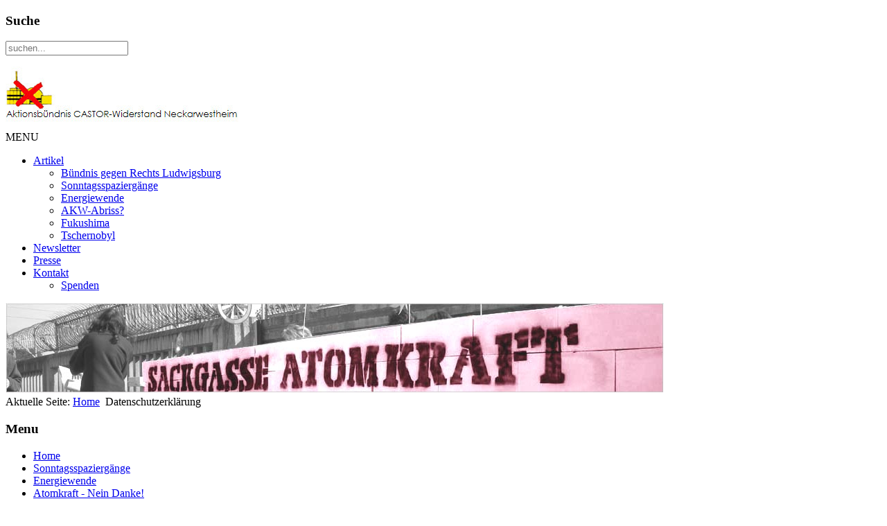

--- FILE ---
content_type: text/html; charset=utf-8
request_url: https://tschernobyl25-neckarwestheim.antiatom.net/datenschutzerkl%C3%A4rung
body_size: 13938
content:
<!DOCTYPE html>
<html lang="de-de" dir="ltr">

<head>
	<meta name="viewport" content="width=device-width, initial-scale=1.0" />
	<base href="https://tschernobyl25-neckarwestheim.antiatom.net/datenschutzerkl%C3%A4rung" />
	<meta http-equiv="content-type" content="text/html; charset=utf-8" />
	<meta name="keywords" content="Anti-Atom, AKW, Neckarwestheim, EnBW, Castor, GKN, Kernkraftwerk, Atomkraft, Atommüll, Zwischenlager, Ludwigsburg, EON, Energie Baden-Württemberg, Atomenergie, KKW, Atomausstieg, Demo, Demonstration" />
	<meta name="description" content="AKW Neckarwestheim abschalten - sofortige Stilllegung aller Atomanlagen! Regenerative und dezentrale Energiewende jetzt!" />
	<meta name="generator" content="Joomla! - Open Source Content Management" />
	<title>Datenschutzerklärung - Aktionsbündnis CASTOR-Widerstand Neckarwestheim</title>
	<link href="/templates/a4joomla-autumn3r/favicon.ico" rel="shortcut icon" type="image/vnd.microsoft.icon" />
	<link href="https://tschernobyl25-neckarwestheim.antiatom.net/component/search/?Itemid=694&amp;format=opensearch" rel="search" title="Suchen Aktionsbündnis CASTOR-Widerstand Neckarwestheim" type="application/opensearchdescription+xml" />
	<link href="https://tschernobyl25-neckarwestheim.antiatom.net/media/plg_jooag_shariff/assets/shariff.complete.css" rel="stylesheet" type="text/css" />
	<link href="https://tschernobyl25-neckarwestheim.antiatom.net/templates/a4joomla-autumn3r/css/template-purple.css" rel="stylesheet" type="text/css" />
	<link href="/modules/mod_jem/tmpl/responsive/mod_jem.css" rel="stylesheet" type="text/css" />
	<style type="text/css">
/* Multithumb 3.7.3 */
 .multithumb {     margin: 5px;     float: left;  }
.multithumb_blog {    margin: 5px;    float: left; }
 .mtGallery {     margin: 5px;     align: center;     float: none;  }
 .mtCapStyle {     font-weight: bold;    color: black;    background-color: #ddd;    margin: 0px 4px;    text-align:center;    white-space: pre-wrap; }
	</style>
	<script src="/media/jui/js/jquery.min.js?51acb511f1303403fb436fa48e5e07f9" type="text/javascript"></script>
	<script src="/media/jui/js/jquery-noconflict.js?51acb511f1303403fb436fa48e5e07f9" type="text/javascript"></script>
	<script src="/media/jui/js/jquery-migrate.min.js?51acb511f1303403fb436fa48e5e07f9" type="text/javascript"></script>
	<script src="https://tschernobyl25-neckarwestheim.antiatom.net/media/plg_jooag_shariff/assets/shariff.complete.js" type="text/javascript"></script>
	<script src="/media/jui/js/bootstrap.min.js?51acb511f1303403fb436fa48e5e07f9" type="text/javascript"></script>
	<script src="/media/system/js/html5fallback.js" type="text/javascript"></script>
	<script type="text/javascript">
jQuery(document).ready(function() {var buttonsContainer = jQuery(".shariff");new Shariff(buttonsContainer);});jQuery(window).on('load',  function() {
				
			});function do_nothing() { return; }
	</script>


	<link rel="stylesheet" href="/templates/a4joomla-autumn3r/css/icomoon2.css" type="text/css" />

<style type="text/css">
 #header {
	border-bottom: 0;
 }
 #logo h2 {
    font-size:48px;
	margin-top:20px;
 }
 #logo h3 {
	margin-top:-5px;
 }
 #slideshow-mod {
  padding-top:0px;
 } 
</style>

<!--[if lt IE 9]>
	<script src="/media/jui/js/html5.js"></script>
<![endif]-->
<!--[if lte IE 7]>
	<script src="/templates/a4joomla-autumn3r/js/lte-ie7.js"></script>
<![endif]-->
</head>
<body>
<div id="topwide">
	<div id="topwrap" class="container">
		<div id="hsocial" class="row">
												<div id="search" class="span3 pull-right clearfix">
									<div class="moduletable">
							<h3>Suche</h3>
						<div class="search">
	<form action="/datenschutzerklärung" method="post" class="form-inline">
		<label for="mod-search-searchword" class="element-invisible"> </label> <input name="searchword" id="mod-search-searchword" maxlength="200"  class="inputbox search-query" type="search" size="20" placeholder="suchen..." />		<input type="hidden" name="task" value="search" />
		<input type="hidden" name="option" value="com_search" />
		<input type="hidden" name="Itemid" value="694" />
	</form>
</div>
		</div>
	  
						</div>
						<div id="soci" class="span3 pull-right">
																																																																																								</div>
		</div>	
	</div>
</div>
<div id="allwrap" class="container">
	<div id="header">      
		<div class="row">
			<div id="logo" class="span5">
									<a href="https://tschernobyl25-neckarwestheim.antiatom.net/"><img src="/images/logo/abc-3.jpg"  border="0" alt="" /></a>
				 
			</div>
			<div id="headerright" class="span7">
								<div id="topmenu" class="navbar">
					<div class="navbar-inner">
						<div class="container">
															<span class="brand hidden-tablet hidden-desktop">MENU</span>
							 
							<a class="btn btn-navbar" data-toggle="collapse" data-target=".nav-collapse">
								<span class="icon-downarrow"></span>
							</a>
							<div class="nav-collapse collapse pull-right clearfix">
								<ul class="nav menu  nav-dropdown">
<li class="item-161 deeper dropdown parent"><a class=" dropdown-toggle" data-toggle="dropdown" href="/artikel" >Artikel<b class="caret"></b></a><ul class="dropdown-menu"><li class="item-860"><a href="https://neckarwestheim.antiatom.net/buendnis-gegen-rechts" >Bündnis gegen Rechts Ludwigsburg</a></li><li class="item-721"><a href="/sonntagsspaziergaenge-zum-akw" >Sonntagsspaziergänge</a></li><li class="item-722"><a href="/energiewende" >Energiewende</a></li><li class="item-723"><a href="/akw-abriss" >AKW-Abriss?</a></li><li class="item-724"><a href="/fukushima" >Fukushima</a></li><li class="item-725"><a href="/tschernobyl" >Tschernobyl</a></li></ul></li><li class="item-28"><a href="/mailingliste" >Newsletter</a></li><li class="item-66"><a href="/presse" >Presse</a></li><li class="item-3 deeper dropdown parent"><a class=" dropdown-toggle" data-toggle="dropdown" href="/about" >Kontakt<b class="caret"></b></a><ul class="dropdown-menu"><li class="item-56"><a href="/about/spende" >Spenden</a></li></ul></li></ul>

							</div>
						</div>
					</div>
				</div> 
					
			</div>
		</div>
	</div>

	<div id="slideshow-mod">
		<div id="slsh" class="row-fluid">
				<div class="moduletable">

		
			<div class="random-image">
<a href="/home">
	<img src="/images/header/aktionsbuendnis-castorwiderstand-neckarwestheim--66.jpg" alt="aktionsbuendnis-castorwiderstand-neckarwestheim--66.jpg" width="950" height="130" /></a>
</div>

		</div>

	  
		</div>
	</div>


	<div id="wrap">

					<div id="pathway">
				
<div class="breadcrumb">
<span class="showHere">Aktuelle Seite: </span><a href="/" class="pathway">Home</a> <img src="/templates/a4joomla-autumn3r/images/system/arrow.png" alt="" /> <span>Datenschutzerklärung</span></div>

			</div>
		 
					<div id="user1" class="row-fluid">
						<div class="moduletable">

		
			<div class="bannergroup">


</div>

		</div>

	  
			</div>
				<div id="cbody" class="row-fluid">
							<div id="sidebar" class="span3">     
							<div class="moduletable_menu hidden-phone">
							<h3>Menu</h3>
						<ul class="nav menu ">
<li class="item-308"><a href="/" >Home</a></li><li class="item-719"><a href="/sonntagsspaziergaenge-zum-akw" >Sonntagsspaziergänge</a></li><li class="item-720"><a href="/energiewende" >Energiewende</a></li><li class="item-122 parent"><a href="/atomkraft-nein-danke" >Atomkraft - Nein Danke!</a></li><li class="item-431"><a href="/akw-abriss" >AKW-Abriss?</a></li><li class="item-183"><a href="/tschernobyl" >Tschernobyl</a></li><li class="item-432"><a href="/fukushima" >Fukushima</a></li><li class="item-35 parent"><a href="/mailingliste" >Mailingliste</a></li><li class="item-328"><a href="/materialien" >Materialien</a></li><li class="item-451"><a href="/literaturtips" >Buch-Empfehlungen</a></li><li class="item-51"><a href="/termine" title="Anti-AKW-Termine" >Termine</a></li><li class="item-27 parent"><a href="/pe" >Presseerklärungen</a></li><li class="item-23 parent"><a href="/links" >Links</a></li><li class="item-859"><a href="/buendnis-gegen-rechts" >Bündnis gegen Rechts!</a></li></ul>
		</div>
			<div class="moduletable hidden-phone">
							<h3>Last Update</h3>
						<ul class="latestnews hidden-phone mod-list">
	<li itemscope itemtype="https://schema.org/Article">
		<a href="/artikel/1663-atomkraft-unendliche-gefahren" itemprop="url">
			<span itemprop="name">
				Atomkraft: unendliche Gefahren			</span>
		</a>
	</li>
	<li itemscope itemtype="https://schema.org/Article">
		<a href="/mailingliste/uebersicht/1661-newsletter-energiepolitische-themen-in-diesen-turbulenten-zeiten" itemprop="url">
			<span itemprop="name">
				Newsletter: Energiepolitische Themen in diesen turbulenten Zeiten			</span>
		</a>
	</li>
	<li itemscope itemtype="https://schema.org/Article">
		<a href="/artikel/1660-aktionsbündnis-newsletter-vom-20-09-25" itemprop="url">
			<span itemprop="name">
				Aktionsbündnis-Newsletter vom 20. September 2025			</span>
		</a>
	</li>
	<li itemscope itemtype="https://schema.org/Article">
		<a href="/artikel/1659-videos-zu-erneuerbaren-energien-und-der-klimakrise" itemprop="url">
			<span itemprop="name">
				Videos zu erneuerbaren Energien und der Klimakrise			</span>
		</a>
	</li>
	<li itemscope itemtype="https://schema.org/Article">
		<a href="/mailingliste/uebersicht/1658-nach-der-wahl-infos-zu-aktuellen-energiepolitischen-schwerpunkten" itemprop="url">
			<span itemprop="name">
				Nach der Wahl: Infos zu aktuellen energiepolitischen Schwerpunkten			</span>
		</a>
	</li>
</ul>
		</div>
			<div class="moduletable hidden-phone">
							<h3>Mitmachen!</h3>
						

<div class="custom hidden-phone"  >
	<p style="text-align: left;"><a href="/about"><img src="/images/logo/abc-neckarwestheim-1.jpg" width="160" border="0" /><br /><span style="font-size: xx-small;">Informationen über das Aktionsbündnis<br />CASTOR-Widerstand Neckarwestheim. <br /></span><span style="font-size: xx-small;">Lust zum mitmachen?</span></a></p></div>
		</div>
			<div class="moduletable hidden-phone">
							<h3>Kontakt</h3>
						<ul class="nav menu ">
<li class="item-167"><a href="/impressum" >Impressum</a></li><li class="item-694 current active"><a href="/datenschutzerklärung" >Datenschutzerklärung</a></li><li class="item-165"><a href="/pgp-key" >Unser PGP-Key</a></li><li class="item-421"><a href="/spenden" >Spenden</a></li><li class="item-792"><a href="/anfragen" >Kontaktformular</a></li><li class="item-794"><a href="/presse-anfragen" >Kontakt für Medien &amp; Presse</a></li></ul>
		</div>
	    
				</div>
						<div id="content60" class="span6">    
				  
				<div id="content">
					<div id="system-message-container">
	</div>

					<div class="item-page" itemscope itemtype="http://schema.org/Article">
	<meta itemprop="inLanguage" content="de-DE" />
		
			
<div class="icons">
	
		
	</div>
			<div class="page-header">
		<h2 itemprop="name">
							Datenschutzerklärung					</h2>
							</div>
	
			<div class="article-info muted">
			<dl class="article-info">
			<dt class="article-info-term">Details</dt>

									
			
																<dd class="create">
						<span class="icon-calendar"></span>
						<time datetime="2018-05-24T14:00:58+00:00" itemprop="dateCreated">
							Erstellt: 24. Mai 2018						</time>
					</dd>
				
										</dl>
		</div>
	
	
		
						<div itemprop="articleBody">
		<p>Diese Datenschutzerklärung klärt Sie über die Art, den Umfang und Zweck der Verarbeitung von personenbezogenen Daten (nachfolgend kurz „Daten“) innerhalb unseres Onlineangebotes und der mit ihm verbundenen Webseiten, Funktionen und Inhalte sowie externen Onlinepräsenzen, wie z.B. unser Social Media Profile auf (nachfolgend gemeinsam bezeichnet als „Onlineangebot“). Im Hinblick auf die verwendeten Begrifflichkeiten, wie z.B. „Verarbeitung“ oder „Verantwortlicher“ verweisen wir auf die Definitionen im Art. 4 der Datenschutzgrundverordnung (DSGVO).</p>
<h3 id="dsg-general-controller">Verantwortlich</h3>
<p><span class="tsmcontroller">Aktionsbündnis CASTOR-Widerstand Neckarwestheim <br /> c/o DemoZ<br /> Wilhelmstr. 45/1, 71638 Ludwigsburg <br /> Email: neckarwestheim ( aä t ) antiatom.net<br /> <br /> Impressum:<br /><a href="/impressum">https://neckarwestheim.antiatom.net/impressum</a><br /> </span></p>
<p><span class="tsmcontroller">Kontakt:<br /><a href="/anfragen">https://neckarwestheim.antiatom.net/anfragen</a></span></p>
<h3> </h3>
<h3 id="dsg-general-datatype">Arten der verarbeiteten Daten:</h3>
<p>- Bestandsdaten (z.B., Namen, Adressen).<br /> - Kontaktdaten (z.B., E-Mail, Telefonnummern).<br /> - Inhaltsdaten (z.B., Texteingaben, Fotografien, Videos).<br /> - Nutzungsdaten (z.B., besuchte Webseiten, Interesse an Inhalten, Zugriffszeiten).<br /> - Meta-/Kommunikationsdaten (z.B., Geräte-Informationen, IP-Adressen).</p>
<h3 id="dsg-general-datasubjects">Kategorien betroffener Personen</h3>
<p>Besucher und Nutzer des Onlineangebotes (Nachfolgend bezeichnen wir die betroffenen Personen zusammenfassend auch als „Nutzer“).</p>
<h3 id="dsg-general-purpose">Zweck der Verarbeitung</h3>
<p>- Zurverfügungstellung des Onlineangebotes, seiner Funktionen und Inhalte.<br /> - Beantwortung von Kontaktanfragen und Kommunikation mit Nutzern.<br /> - Sicherheitsmaßnahmen.<br /> - Reichweitenmessung/Marketing</p>
<h3 id="dsg-general-terms">Verwendete Begrifflichkeiten</h3>
<p>„Personenbezogene Daten“ sind alle Informationen, die sich auf eine identifizierte oder identifizierbare natürliche Person (im Folgenden „betroffene Person“) beziehen; als identifizierbar wird eine natürliche Person angesehen, die direkt oder indirekt, insbesondere mittels Zuordnung zu einer Kennung wie einem Namen, zu einer Kennnummer, zu Standortdaten, zu einer Online-Kennung (z.B. Cookie) oder zu einem oder mehreren besonderen Merkmalen identifiziert werden kann, die Ausdruck der physischen, physiologischen, genetischen, psychischen, wirtschaftlichen, kulturellen oder sozialen Identität dieser natürlichen Person sind.<br /> <br /> „Verarbeitung“ ist jeder mit oder ohne Hilfe automatisierter Verfahren ausgeführte Vorgang oder jede solche Vorgangsreihe im Zusammenhang mit personenbezogenen Daten. Der Begriff reicht weit und umfasst praktisch jeden Umgang mit Daten.<br /> <br /> „Pseudonymisierung“ die Verarbeitung personenbezogener Daten in einer Weise, dass die personenbezogenen Daten ohne Hinzuziehung zusätzlicher Informationen nicht mehr einer spezifischen betroffenen Person zugeordnet werden können, sofern diese zusätzlichen Informationen gesondert aufbewahrt werden und technischen und organisatorischen Maßnahmen unterliegen, die gewährleisten, dass die personenbezogenen Daten nicht einer identifizierten oder identifizierbaren natürlichen Person zugewiesen werden.<br /> <br /> „Profiling“ jede Art der automatisierten Verarbeitung personenbezogener Daten, die darin besteht, dass diese personenbezogenen Daten verwendet werden, um bestimmte persönliche Aspekte, die sich auf eine natürliche Person beziehen, zu bewerten, insbesondere um Aspekte bezüglich Arbeitsleistung, wirtschaftliche Lage, Gesundheit, persönliche Vorlieben, Interessen, Zuverlässigkeit, Verhalten, Aufenthaltsort oder Ortswechsel dieser natürlichen Person zu analysieren oder vorherzusagen.<br /> <br /> Als „Verantwortlicher“ wird die natürliche oder juristische Person, Behörde, Einrichtung oder andere Stelle, die allein oder gemeinsam mit anderen über die Zwecke und Mittel der Verarbeitung von personenbezogenen Daten entscheidet, bezeichnet.<br /> <br /> „Auftragsverarbeiter“ eine natürliche oder juristische Person, Behörde, Einrichtung oder andere Stelle, die personenbezogene Daten im Auftrag des Verantwortlichen verarbeitet.</p>
<h3 id="dsg-general-legalbasis">Maßgebliche Rechtsgrundlagen</h3>
<p>Nach Maßgabe des Art. 13 DSGVO teilen wir Ihnen die Rechtsgrundlagen unserer Datenverarbeitungen mit. Sofern die Rechtsgrundlage in der Datenschutzerklärung nicht genannt wird, gilt Folgendes: Die Rechtsgrundlage für die Einholung von Einwilligungen ist Art. 6 Abs. 1 lit. a und Art. 7 DSGVO, die Rechtsgrundlage für die Verarbeitung zur Erfüllung unserer Leistungen und Durchführung vertraglicher Maßnahmen sowie Beantwortung von Anfragen ist Art. 6 Abs. 1 lit. b DSGVO, die Rechtsgrundlage für die Verarbeitung zur Erfüllung unserer rechtlichen Verpflichtungen ist Art. 6 Abs. 1 lit. c DSGVO, und die Rechtsgrundlage für die Verarbeitung zur Wahrung unserer berechtigten Interessen ist Art. 6 Abs. 1 lit. f DSGVO. Für den Fall, dass lebenswichtige Interessen der betroffenen Person oder einer anderen natürlichen Person eine Verarbeitung personenbezogener Daten erforderlich machen, dient Art. 6 Abs. 1 lit. d DSGVO als Rechtsgrundlage.</p>
<h3 id="dsg-general-securitymeasures">Sicherheitsmaßnahmen</h3>
<p>Wir treffen nach Maßgabe des Art. 32 DSGVO unter Berücksichtigung des Stands der Technik, der Implementierungskosten und der Art, des Umfangs, der Umstände und der Zwecke der Verarbeitung sowie der unterschiedlichen Eintrittswahrscheinlichkeit und Schwere des Risikos für die Rechte und Freiheiten natürlicher Personen, geeignete technische und organisatorische Maßnahmen, um ein dem Risiko angemessenes Schutzniveau zu gewährleisten.<br /> <br /> Zu den Maßnahmen gehören insbesondere die Sicherung der Vertraulichkeit, Integrität und Verfügbarkeit von Daten durch Kontrolle des physischen Zugangs zu den Daten, als auch des sie betreffenden Zugriffs, der Eingabe, Weitergabe, der Sicherung der Verfügbarkeit und ihrer Trennung. Des Weiteren haben wir Verfahren eingerichtet, die eine Wahrnehmung von Betroffenenrechten, Löschung von Daten und Reaktion auf Gefährdung der Daten gewährleisten. Ferner berücksichtigen wir den Schutz personenbezogener Daten bereits bei der Entwicklung, bzw. Auswahl von Hardware, Software sowie Verfahren, entsprechend dem Prinzip des Datenschutzes durch Technikgestaltung und durch datenschutzfreundliche Voreinstellungen (Art. 25 DSGVO).</p>
<h3 id="dsg-general-coprocessing">Zusammenarbeit mit Auftragsverarbeitern und Dritten</h3>
<p>Sofern wir im Rahmen unserer Verarbeitung Daten gegenüber anderen Personen und Unternehmen (Auftragsverarbeitern oder Dritten) offenbaren, sie an diese übermitteln oder ihnen sonst Zugriff auf die Daten gewähren, erfolgt dies nur auf Grundlage einer gesetzlichen Erlaubnis (z.B. wenn eine Übermittlung der Daten an Dritte, wie an Zahlungsdienstleister, gem. Art. 6 Abs. 1 lit. b DSGVO zur Vertragserfüllung erforderlich ist), Sie eingewilligt haben, eine rechtliche Verpflichtung dies vorsieht oder auf Grundlage unserer berechtigten Interessen (z.B. beim Einsatz von Beauftragten, Webhostern, etc.). <br /> <br /> Sofern wir Dritte mit der Verarbeitung von Daten auf Grundlage eines sog. „Auftragsverarbeitungsvertrages“ beauftragen, geschieht dies auf Grundlage des Art. 28 DSGVO.</p>
<h3 id="dsg-general-thirdparty">Übermittlungen in Drittländer</h3>
<p>Sofern wir Daten in einem Drittland (d.h. außerhalb der Europäischen Union (EU) oder des Europäischen Wirtschaftsraums (EWR)) verarbeiten oder dies im Rahmen der Inanspruchnahme von Diensten Dritter oder Offenlegung, bzw. Übermittlung von Daten an Dritte geschieht, erfolgt dies nur, wenn es zur Erfüllung unserer (vor)vertraglichen Pflichten, auf Grundlage Ihrer Einwilligung, aufgrund einer rechtlichen Verpflichtung oder auf Grundlage unserer berechtigten Interessen geschieht. Vorbehaltlich gesetzlicher oder vertraglicher Erlaubnisse, verarbeiten oder lassen wir die Daten in einem Drittland nur beim Vorliegen der besonderen Voraussetzungen der Art. 44 ff. DSGVO verarbeiten. D.h. die Verarbeitung erfolgt z.B. auf Grundlage besonderer Garantien, wie der offiziell anerkannten Feststellung eines der EU entsprechenden Datenschutzniveaus (z.B. für die USA durch das „Privacy Shield“) oder Beachtung offiziell anerkannter spezieller vertraglicher Verpflichtungen (so genannte „Standardvertragsklauseln“).</p>
<h3 id="dsg-general-rightssubject">Rechte der betroffenen Personen</h3>
<p>Sie haben das Recht, eine Bestätigung darüber zu verlangen, ob betreffende Daten verarbeitet werden und auf Auskunft über diese Daten sowie auf weitere Informationen und Kopie der Daten entsprechend Art. 15 DSGVO.<br /> <br /> Sie haben entsprechend. Art. 16 DSGVO das Recht, die Vervollständigung der Sie betreffenden Daten oder die Berichtigung der Sie betreffenden unrichtigen Daten zu verlangen.<br /> <br /> Sie haben nach Maßgabe des Art. 17 DSGVO das Recht zu verlangen, dass betreffende Daten unverzüglich gelöscht werden, bzw. alternativ nach Maßgabe des Art. 18 DSGVO eine Einschränkung der Verarbeitung der Daten zu verlangen.<br /> <br /> Sie haben das Recht zu verlangen, dass die Sie betreffenden Daten, die Sie uns bereitgestellt haben nach Maßgabe des Art. 20 DSGVO zu erhalten und deren Übermittlung an andere Verantwortliche zu fordern. <br /> <br /> Sie haben ferner gem. Art. 77 DSGVO das Recht, eine Beschwerde bei der zuständigen Aufsichtsbehörde einzureichen.</p>
<h3 id="dsg-general-revokeconsent">Widerrufsrecht</h3>
<p>Sie haben das Recht, erteilte Einwilligungen gem. Art. 7 Abs. 3 DSGVO mit Wirkung für die Zukunft zu widerrufen</p>
<h3 id="dsg-general-object">Widerspruchsrecht</h3>
<p>Sie können der künftigen Verarbeitung der Sie betreffenden Daten nach Maßgabe des Art. 21 DSGVO jederzeit widersprechen. Der Widerspruch kann insbesondere gegen die Verarbeitung für Zwecke der Direktwerbung erfolgen.</p>
<h3 id="dsg-general-cookies">Cookies und Widerspruchsrecht bei Direktwerbung</h3>
<p>Als „Cookies“ werden kleine Dateien bezeichnet, die auf Rechnern der Nutzer gespeichert werden. Innerhalb der Cookies können unterschiedliche Angaben gespeichert werden. Ein Cookie dient primär dazu, die Angaben zu einem Nutzer (bzw. dem Gerät auf dem das Cookie gespeichert ist) während oder auch nach seinem Besuch innerhalb eines Onlineangebotes zu speichern. Als temporäre Cookies, bzw. „Session-Cookies“ oder „transiente Cookies“, werden Cookies bezeichnet, die gelöscht werden, nachdem ein Nutzer ein Onlineangebot verlässt und seinen Browser schließt. In einem solchen Cookie kann z.B. der Inhalt eines Warenkorbs in einem Onlineshop oder ein Login-Status gespeichert werden. Als „permanent“ oder „persistent“ werden Cookies bezeichnet, die auch nach dem Schließen des Browsers gespeichert bleiben. So kann z.B. der Login-Status gespeichert werden, wenn die Nutzer diese nach mehreren Tagen aufsuchen. Ebenso können in einem solchen Cookie die Interessen der Nutzer gespeichert werden, die für Reichweitenmessung oder Marketingzwecke verwendet werden. Als „Third-Party-Cookie“ werden Cookies bezeichnet, die von anderen Anbietern als dem Verantwortlichen, der das Onlineangebot betreibt, angeboten werden (andernfalls, wenn es nur dessen Cookies sind spricht man von „First-Party Cookies“).<br /> <br /> Wir können temporäre und permanente Cookies einsetzen und klären hierüber im Rahmen unserer Datenschutzerklärung auf.<br /> <br /> Falls die Nutzer nicht möchten, dass Cookies auf ihrem Rechner gespeichert werden, werden sie gebeten die entsprechende Option in den Systemeinstellungen ihres Browsers zu deaktivieren. Gespeicherte Cookies können in den Systemeinstellungen des Browsers gelöscht werden. Der Ausschluss von Cookies kann zu Funktionseinschränkungen dieses Onlineangebotes führen.<br /> <br /> Ein genereller Widerspruch gegen den Einsatz der zu Zwecken des Onlinemarketing eingesetzten Cookies kann bei einer Vielzahl der Dienste, vor allem im Fall des Trackings, über die US-amerikanische Seite <a href="http://www.aboutads.info/choices/">http://www.aboutads.info/choices/</a> oder die EU-Seite <a href="http://www.youronlinechoices.com/">http://www.youronlinechoices.com/</a> erklärt werden. Des Weiteren kann die Speicherung von Cookies mittels deren Abschaltung in den Einstellungen des Browsers erreicht werden. Bitte beachten Sie, dass dann gegebenenfalls nicht alle Funktionen dieses Onlineangebotes genutzt werden können.</p>
<h3 id="dsg-general-erasure">Löschung von Daten</h3>
<p>Die von uns verarbeiteten Daten werden nach Maßgabe der Art. 17 und 18 DSGVO gelöscht oder in ihrer Verarbeitung eingeschränkt. Sofern nicht im Rahmen dieser Datenschutzerklärung ausdrücklich angegeben, werden die bei uns gespeicherten Daten gelöscht, sobald sie für ihre Zweckbestimmung nicht mehr erforderlich sind und der Löschung keine gesetzlichen Aufbewahrungspflichten entgegenstehen. Sofern die Daten nicht gelöscht werden, weil sie für andere und gesetzlich zulässige Zwecke erforderlich sind, wird deren Verarbeitung eingeschränkt. D.h. die Daten werden gesperrt und nicht für andere Zwecke verarbeitet. Das gilt z.B. für Daten, die aus handels- oder steuerrechtlichen Gründen aufbewahrt werden müssen.<br /> <br /> Nach gesetzlichen Vorgaben in Deutschland, erfolgt die Aufbewahrung insbesondere für 10 Jahre gemäß §§ 147 Abs. 1 AO, 257 Abs. 1 Nr. 1 und 4, Abs. 4 HGB (Bücher, Aufzeichnungen, Lageberichte, Buchungsbelege, Handelsbücher, für Besteuerung relevanter Unterlagen, etc.) und 6 Jahre gemäß § 257 Abs. 1 Nr. 2 und 3, Abs. 4 HGB (Handelsbriefe). <br /> <br /> Nach gesetzlichen Vorgaben in Österreich erfolgt die Aufbewahrung insbesondere für 7 J gemäß § 132 Abs. 1 BAO (Buchhaltungsunterlagen, Belege/Rechnungen, Konten, Belege, Geschäftspapiere, Aufstellung der Einnahmen und Ausgaben, etc.), für 22 Jahre im Zusammenhang mit Grundstücken und für 10 Jahre bei Unterlagen im Zusammenhang mit elektronisch erbrachten Leistungen, Telekommunikations-, Rundfunk- und Fernsehleistungen, die an Nichtunternehmer in EU-Mitgliedstaaten erbracht werden und für die der Mini-One-Stop-Shop (MOSS) in Anspruch genommen wird.</p>
<p> </p>
<h3 id="dsg-contact">Kontaktaufnahme</h3>
<p> </p>
<p><span class="ts-muster-content">Bei der Kontaktaufnahme mit uns (z.B. per Kontaktformular, E-Mail, Telefon oder via sozialer Medien) werden die Angaben des Nutzers zur Bearbeitung der Kontaktanfrage und deren Abwicklung gem. Art. 6 Abs. 1 lit. b) DSGVO verarbeitet. Die Angaben der Nutzer können in einem Customer-Relationship-Management System ("CRM System") oder vergleichbarer Anfragenorganisation gespeichert werden.<br /> <br /> Wir löschen die Anfragen, sofern diese nicht mehr erforderlich sind. Wir überprüfen die Erforderlichkeit alle zwei Jahre; Ferner gelten die gesetzlichen Archivierungspflichten.</span></p>
<p> </p>
<h3 id="dsg-newsletter-de">Newsletter</h3>
<p> </p>
<p><span class="ts-muster-content">Mit den nachfolgenden Hinweisen informieren wir Sie über die Inhalte unseres Newsletters sowie das Anmelde-, Versand- und das statistische Auswertungsverfahren sowie Ihre Widerspruchsrechte auf. Indem Sie unseren Newsletter abonnieren, erklären Sie sich mit dem Empfang und den beschriebenen Verfahren einverstanden.<br /> <br /> Inhalt des Newsletters: Wir versenden Newsletter, E-Mails und weitere elektronische Benachrichtigungen mit werblichen Informationen (nachfolgend „Newsletter“) nur mit der Einwilligung der Empfänger oder einer gesetzlichen Erlaubnis. Sofern im Rahmen einer Anmeldung zum Newsletter dessen Inhalte konkret umschrieben werden, sind sie für die Einwilligung der Nutzer maßgeblich. Im Übrigen enthalten unsere Newsletter Informationen zu unseren Leistungen und uns.<br /> <br /> Double-Opt-In und Protokollierung: Die Anmeldung zu unserem Newsletter erfolgt in einem sog. Double-Opt-In-Verfahren. D.h. Sie erhalten nach der Anmeldung eine E-Mail, in der Sie um die Bestätigung Ihrer Anmeldung gebeten werden. Diese Bestätigung ist notwendig, damit sich niemand mit fremden E-Mailadressen anmelden kann. Die Anmeldungen zum Newsletter werden protokolliert, um den Anmeldeprozess entsprechend den rechtlichen Anforderungen nachweisen zu können. Hierzu gehört die Speicherung des Anmelde- und des Bestätigungszeitpunkts, als auch der IP-Adresse. Ebenso werden die Änderungen Ihrer bei dem Versanddienstleister gespeicherten Daten protokolliert.<br /> <br /> Anmeldedaten: Um sich für den Newsletter anzumelden, reicht es aus, wenn Sie Ihre E-Mailadresse angeben. Optional bitten wir Sie einen Namen, zwecks persönlicher Ansprache im Newsletters anzugeben.<br /> <br /> Der Versand des Newsletters und die mit ihm verbundene Erfolgsmessung erfolgen auf Grundlage einer Einwilligung der Empfänger gem. Art. 6 Abs. 1 lit. a, Art. 7 DSGVO i.V.m § 7 Abs. 2 Nr. 3 UWG oder falls eine Einwilligung nicht erforderlich ist, auf Grundlage unserer berechtigten Interessen am Direktmarketing gem. Art. 6 Abs. 1 lt. f. DSGVO i.V.m. § 7 Abs. 3 UWG. <br /> <br /> Die Protokollierung des Anmeldeverfahrens erfolgt auf Grundlage unserer berechtigten Interessen gem. Art. 6 Abs. 1 lit. f DSGVO. Unser Interesse richtet sich auf den Einsatz eines nutzerfreundlichen sowie sicheren Newslettersystems, das sowohl unseren geschäftlichen Interessen dient, als auch den Erwartungen der Nutzer entspricht und uns ferner den Nachweis von Einwilligungen erlaubt.<br /> <br /> Kündigung/Widerruf - Sie können den Empfang unseres Newsletters jederzeit kündigen, d.h. Ihre Einwilligungen widerrufen. Einen Link zur Kündigung des Newsletters finden Sie am Ende eines jeden Newsletters. Wir können die ausgetragenen E-Mailadressen bis zu drei Jahren auf Grundlage unserer berechtigten Interessen speichern bevor wir sie löschen, um eine ehemals gegebene Einwilligung nachweisen zu können. Die Verarbeitung dieser Daten wird auf den Zweck einer möglichen Abwehr von Ansprüchen beschränkt. Ein individueller Löschungsantrag ist jederzeit möglich, sofern zugleich das ehemalige Bestehen einer Einwilligung bestätigt wird.</span></p>
<p> </p>
<h3 id="dsg-hostingprovider">Hosting und E-Mail-Versand</h3>
<p> </p>
<p><span class="ts-muster-content">Die von uns in Anspruch genommenen Hosting-Leistungen dienen der Zurverfügungstellung der folgenden Leistungen: Infrastruktur- und Plattformdienstleistungen, Rechenkapazität, Speicherplatz und Datenbankdienste, E-Mail-Versand, Sicherheitsleistungen sowie technische Wartungsleistungen, die wir zum Zwecke des Betriebs dieses Onlineangebotes einsetzen. <br /> <br /> Hierbei verarbeiten wir, bzw. unser Hostinganbieter Bestandsdaten, Kontaktdaten, Inhaltsdaten, Vertragsdaten, Nutzungsdaten, Meta- und Kommunikationsdaten von Kunden, Interessenten und Besuchern dieses Onlineangebotes auf Grundlage unserer berechtigten Interessen an einer effizienten und sicheren Zurverfügungstellung dieses Onlineangebotes gem. Art. 6 Abs. 1 lit. f DSGVO i.V.m. Art. 28 DSGVO (Abschluss Auftragsverarbeitungsvertrag).</span></p>
<p> </p>
<h3 id="dsg-logfiles">Erhebung von Zugriffsdaten und Logfiles</h3>
<p> </p>
<p><span class="ts-muster-content">Wir, bzw. unser Hostinganbieter, erhebt auf Grundlage unserer berechtigten Interessen im Sinne des Art. 6 Abs. 1 lit. f. DSGVO Daten über jeden Zugriff auf den Server, auf dem sich dieser Dienst befindet (sogenannte Serverlogfiles). Zu den Zugriffsdaten gehören Name der abgerufenen Webseite, Datei, Datum und Uhrzeit des Abrufs, übertragene Datenmenge, Meldung über erfolgreichen Abruf, Browsertyp nebst Version, das Betriebssystem des Nutzers, Referrer URL (die zuvor besuchte Seite), IP-Adresse und der anfragende Provider.<br /> <br /> Logfile-Informationen werden aus Sicherheitsgründen (z.B. zur Aufklärung von Missbrauchs- oder Betrugshandlungen) für die Dauer von maximal 7 Tagen gespeichert und danach gelöscht. Daten, deren weitere Aufbewahrung zu Beweiszwecken erforderlich ist, sind bis zur endgültigen Klärung des jeweiligen Vorfalls von der Löschung ausgenommen.</span></p>
<p> </p>
<h3 id="dsg-socialmedia">Onlinepräsenzen in sozialen Medien</h3>
<p> </p>
<p><span class="ts-muster-content">Wir unterhalten Onlinepräsenzen innerhalb sozialer Netzwerke und Plattformen, um mit den dort aktiven Kunden, Interessenten und Nutzern kommunizieren und sie dort über unsere Leistungen informieren zu können. Beim Aufruf der jeweiligen Netzwerke und Plattformen gelten die Geschäftsbedingungen und die Datenverarbeitungsrichtlinien deren jeweiligen Betreiber. <br /> <br /> Soweit nicht anders im Rahmen unserer Datenschutzerklärung angegeben, verarbeiten wir die Daten der Nutzer sofern diese mit uns innerhalb der sozialen Netzwerke und Plattformen kommunizieren, z.B. Beiträge auf unseren Onlinepräsenzen verfassen oder uns Nachrichten zusenden.</span></p>
<p> </p>
<h3 id="dsg-thirdparty-einleitung">Einbindung von Diensten und Inhalten Dritter</h3>
<p> </p>
<p><span class="ts-muster-content">Wir setzen innerhalb unseres Onlineangebotes auf Grundlage unserer berechtigten Interessen (d.h. Interesse an der Analyse, Optimierung und wirtschaftlichem Betrieb unseres Onlineangebotes im Sinne des Art. 6 Abs. 1 lit. f. DSGVO) Inhalts- oder Serviceangebote von Drittanbietern ein, um deren Inhalte und Services, wie z.B. Videos oder Schriftarten einzubinden (nachfolgend einheitlich bezeichnet als “Inhalte”). <br /> <br /> Dies setzt immer voraus, dass die Drittanbieter dieser Inhalte, die IP-Adresse der Nutzer wahrnehmen, da sie ohne die IP-Adresse die Inhalte nicht an deren Browser senden könnten. Die IP-Adresse ist damit für die Darstellung dieser Inhalte erforderlich. Wir bemühen uns nur solche Inhalte zu verwenden, deren jeweilige Anbieter die IP-Adresse lediglich zur Auslieferung der Inhalte verwenden. Drittanbieter können ferner so genannte Pixel-Tags (unsichtbare Grafiken, auch als "Web Beacons" bezeichnet) für statistische oder Marketingzwecke verwenden. Durch die "Pixel-Tags" können Informationen, wie der Besucherverkehr auf den Seiten dieser Website ausgewertet werden. Die pseudonymen Informationen können ferner in Cookies auf dem Gerät der Nutzer gespeichert werden und unter anderem technische Informationen zum Browser und Betriebssystem, verweisende Webseiten, Besuchszeit sowie weitere Angaben zur Nutzung unseres Onlineangebotes enthalten, als auch mit solchen Informationen aus anderen Quellen verbunden werden.</span></p>
<p> </p>
<h3 id="dsg-thirdparty-vimeo">Vimeo</h3>
<p> </p>
<p><span class="ts-muster-content">Wir können die Videos der Plattform “Vimeo” des Anbieters Vimeo Inc., Attention: Legal Department, 555 West 18th Street New York, New York 10011, USA, einbinden. Datenschutzerklärung: <a href="https://vimeo.com/privacy" target="_blank" rel="noopener noreferrer">https://vimeo.com/privacy</a>. WIr weisen darauf hin, dass Vimeo Google Analytics einsetzen kann und verweisen hierzu auf die Datenschutzerklärung (<a href="https://www.google.com/policies/privacy" target="_blank" rel="noopener noreferrer">https://www.google.com/policies/privacy</a>) sowie Opt-Out-Möglichkeiten für Google-Analytics (<a href="http://tools.google.com/dlpage/gaoptout?hl=de" target="_blank" rel="noopener noreferrer">http://tools.google.com/dlpage/gaoptout?hl=de</a>) oder die Einstellungen von Google für die Datennutzung zu Marketingzwecken (<a href="https://adssettings.google.com/" target="_blank" rel="noopener noreferrer">https://adssettings.google.com/.</a>).</span></p>
<p> </p>
<h3 id="dsg-thirdparty-youtube">Youtube</h3>
<p> </p>
<p><span class="ts-muster-content">Wir binden die Videos der Plattform “YouTube” des Anbieters Google LLC, 1600 Amphitheatre Parkway, Mountain View, CA 94043, USA, ein. Datenschutzerklärung: <a href="https://www.google.com/policies/privacy/" target="_blank" rel="noopener noreferrer">https://www.google.com/policies/privacy/</a>, Opt-Out: <a href="https://adssettings.google.com/authenticated" target="_blank" rel="noopener noreferrer">https://adssettings.google.com/authenticated</a>.</span></p>
<p> </p>
<h3 id="dsg-thirdparty-googlemaps">Google Maps</h3>
<p> </p>
<p><span class="ts-muster-content">Wir binden die Landkarten des Dienstes “Google Maps” des Anbieters Google LLC, 1600 Amphitheatre Parkway, Mountain View, CA 94043, USA, ein. Zu den verarbeiteten Daten können insbesondere IP-Adressen und Standortdaten der Nutzer gehören, die jedoch nicht ohne deren Einwilligung (im Regelfall im Rahmen der Einstellungen ihrer Mobilgeräte vollzogen), erhoben werden. Die Daten können in den USA verarbeitet werden. Datenschutzerklärung: <a href="https://www.google.com/policies/privacy/" target="_blank" rel="noopener noreferrer">https://www.google.com/policies/privacy/</a>, Opt-Out: <a href="https://adssettings.google.com/authenticated" target="_blank" rel="noopener noreferrer">https://adssettings.google.com/authenticated</a>.</span></p>
<p> </p>
<h3 id="dsg-thirdparty-openstreetmap">OpenStreetMap</h3>
<p> </p>
<p><span class="ts-muster-content">Wir binden die Landkarten des Dienstes "OpenStreetMap" ein (<a href="https://www.openstreetmap.de" target="_blank" rel="noopener noreferrer">https://www.openstreetmap.de</a>), die auf Grundlage der Open Data Commons Open Database Lizenz (ODbL) durch die OpenStreetMap Foundation (OSMF) angeboten werden. Datenschutzerklärung: <a href="https://wiki.openstreetmap.org/wiki/Privacy_Policy" target="_blank" rel="noopener noreferrer">https://wiki.openstreetmap.org/wiki/Privacy_Policy</a>. <br /> <br /> Nach unserer Kenntnis werden die Daten der Nutzer durch OpenStreetMap ausschließlich zu Zwecken der Darstellung der Kartenfunktionen und Zwischenspeicherung der gewählten Einstellungen verwendet. Zu diesen Daten können insbesondere IP-Adressen und Standortdaten der Nutzer gehören, die jedoch nicht ohne deren Einwilligung (im Regelfall im Rahmen der Einstellungen ihrer Mobilgeräte vollzogen), erhoben werden. <br /> <br /> Die Daten können in den USA verarbeitet werden. Weitere Informationen können Sie der Datenschutzerklärung von OpenStreetMap entnehmen: <a href="https://wiki.openstreetmap.org/wiki/Privacy_Policy" target="_blank" rel="noopener noreferrer">https://wiki.openstreetmap.org/wiki/Privacy_Policy</a>.</span></p>
<p> </p>
<h3 id="dsg-thirdparty-twitter">Twitter</h3>
<p> </p>
<p><span class="ts-muster-content">Innerhalb unseres Onlineangebotes können Funktionen und Inhalte des Dienstes Twitter, angeboten durch die Twitter Inc., 1355 Market Street, Suite 900, San Francisco, CA 94103, USA, eingebunden werden. Hierzu können z.B. Inhalte wie Bilder, Videos oder Texte und Schaltflächen gehören, mit denen Nutzer Inhalte dieses Onlineangebotes innerhalb von Twitter teilen können.<br /> Sofern die Nutzer Mitglieder der Plattform Twitter sind, kann Twitter den Aufruf der o.g. Inhalte und Funktionen den dortigen Profilen der Nutzer zuordnen. Twitter ist unter dem Privacy-Shield-Abkommen zertifiziert und bietet hierdurch eine Garantie, das europäische Datenschutzrecht einzuhalten (<a href="https://www.privacyshield.gov/participant?id=a2zt0000000TORzAAO&amp;status=Active" target="_blank" rel="noopener noreferrer">https://www.privacyshield.gov/participant?id=a2zt0000000TORzAAO&amp;status=Active</a>). Datenschutzerklärung: <a href="https://twitter.com/de/privacy" target="_blank" rel="noopener noreferrer">https://twitter.com/de/privacy</a>, Opt-Out: <a href="https://twitter.com/personalization" target="_blank" rel="noopener noreferrer">https://twitter.com/personalization</a>.</span></p>
<p> </p>
<h3 id="dsg-sharing-shariff">Shariff-Sharingfunktionen</h3>
<p> </p>
<p><span class="ts-muster-content">Wir verwenden die datenschutzsicheren „Shariff“-Schaltflächen. „Shariff“ wurde entwickelt, um mehr Privatsphäre im Netz zu ermöglichen und die üblichen "Share"-Buttons der sozialen Netzwerke zu ersetzen. Dabei stellt nicht der Browser der Nutzer, sondern der Server auf dem sich dieses Onlineangebot befindet, eine Verbindung mit dem Server der jeweiligen Social-Media-Plattformen her und fragt z.B. die Anzahl von Likes, etc. ab. Der Nutzer bleibt hierbei anonym. Mehr Informationen zum Shariff-Projekt finden Sie bei den Entwicklern von dem Magazin c't: <a href="https://www.heise.de/ct/artikel/Shariff-Social-Media-Buttons-mit-Datenschutz-2467514.html" target="_blank" rel="noopener noreferrer">www.ct.de</a>.</span></p>
<p><a class="dsg1-5" href="https://datenschutz-generator.de" target="_blank" rel="nofollow noopener noreferrer">Erstellt mit Datenschutz-Generator.de von RA Dr. Thomas Schwenke</a></p> 	</div>

	
								<div class="shariff" data-lang="" data-orientation="horizontal" data-theme="grey" data-button-style="standard"data-info-display="blank"data-twitter-via="abc_nwh"data-info-display="blank"data-info-display="blank" data-services="[&quot;facebook&quot;,&quot;twitter&quot;,&quot;print&quot;]"></div></div>
 
				</div> 
				    
			</div>
										<div id="sidebar-2" class="span3">     
							<div class="moduletable">
							<h3>Demnächst</h3>
						
<div class="jemmodulebasic" id="jemmodulebasic">
  <ul>
          <li>
        <span class="event-title">
                      <a href="/component/jem/event/1113-15-jahre-fukushima-–-40-jahre-tschernobyl-stuttgart" title="15 Jahre Fukushima – 40 Jahre Tschernobyl  | Stuttgart">
              15 Jahre Fukushima – 40 Jahre Tschernobyl  | Stuttgart            </a>
              
        </span>
        <br />
        <span class="jem_date-1">Sa., 07.03.2026</span>, <span class="jem_time-1">11:00 Uhr</span> - <span class="jem_time-1">17:00 Uhr</span>      </li>
      </ul>
</div>
		</div>
			<div class="moduletable">
							<h3>Newsletter</h3>
						<style type="text/css"><!--div.modns tr, div.modns td { border: none; padding: 3px; }--></style><div class="modns"><form action="https://tschernobyl25-neckarwestheim.antiatom.net/datenschutzerkl%C3%A4rung" method="post">
<div class="modnsintro"></div>
<table><tr><td>Name:</td><td><input class="modns inputbox " type="text" name="m_name" size="17"/></td></tr>
<tr><td>Email:</td><td><input class="modns inputbox " type="text" name="m_email" size="17"/></td></tr>
<tr><td colspan="2"><input class="modns button " type="submit" value="Mailingliste bestellen" style="width: 100%"/></td></tr></table></form></div>
		</div>
			<div class="moduletable">
							<h3>Castor stoppen 26!</h3>
						

<div class="custom"  >
	<p style="text-align: center;"><a href="https://www.castor-stoppen.de"><img src="/images/stories/akt25/castor-stoppen-26.jpg" width="180" /></a><a href="/sonntagsspaziergaenge-zum-akw/1611-sonntags-protestspazierg%C3%A4nge-zu-den-neckarwestheimer-atomanlagen-2023-24" target="_blank" rel="noopener noreferrer"><span style="font-size: 8pt;"><br /></span></a><span style="font-size: 8pt;"><a href="https://www.castor-stoppen.de" target="_blank" rel="noopener noreferrer">castor-stoppen.de</a></span><a href="/sonntagsspaziergaenge-zum-akw/1611-sonntags-protestspazierg%C3%A4nge-zu-den-neckarwestheimer-atomanlagen-2023-24" target="_blank" rel="noopener noreferrer"><span style="font-size: 8pt;"><br /></span></a></p></div>
		</div>
			<div class="moduletable">
							<h3>8. Mai 1945</h3>
						

<div class="custom"  >
	<p style="text-align: center;"><a href="/component/jem/event/1110-8-mai-1945-tag-der-befreiung-ludwigsburg" target="_blank" rel="noopener noreferrer"><img src="/images/stories/akt25/8mai25-1.png" width="180" /><span style="font-size: 8pt;"><br /></span></a><span style="font-size: 8pt;">8. Mai 1945<br /><strong>Tag der Befreiung</strong></span></p></div>
		</div>
			<div class="moduletable">
							<h3>Atommüll-Alarm 2024</h3>
						

<div class="custom"  >
	<p style="text-align: center;"><a href="https://www.antiatom.net" target="_blank" rel="noopener noreferrer"><img src="/images/eventlist/events/241109-A2_v2_300-web.jpg" width="180" /><span style="font-size: 8pt;"><br /></span><span style="font-size: 8pt;">Kundgebungen gegen den Castor-Transport nach Philippsburg</span></a></p></div>
		</div>
			<div class="moduletable">
							<h3>Fukushima 24</h3>
						

<div class="custom"  >
	<p style="text-align: center;"><a href="/fukushima/1620" target="_blank" rel="noopener noreferrer"><img src="/images/stories/akt24/240310-fuku/f24_Postkarte-2.JPG" width="180" /><span style="font-size: 8pt;"><br />Sonntag, 10. März 2024<br />Kundgebung Neckarwestheim<br /></span></a></p></div>
		</div>
			<div class="moduletable">
							<h3>Abschaltfest 15.04.</h3>
						

<div class="custom"  >
	<p style="text-align: center;"><a href="https://www.endlich-abschalten.de/" target="_blank" rel="noopener noreferrer"><img src="/images/stories/akt23/230415-abschaltfest/layout/Abschaltfest_Neckarwestheim_2023_Plakat_250.jpg" width="180" /><span style="font-size: 8pt;"><br />15. April 2023<br />Abschaltfest am AKW Neckarwestheim<br /></span></a></p></div>
		</div>
			<div class="moduletable">
							<h3>Demo 11.3.23</h3>
						

<div class="custom"  >
	<p style="text-align: center;"><a href="https://www.endlich-abschalten.de/aufruf" target="_blank" rel="noopener noreferrer"><img src="/images/stories/akt23/Fukushima-Demo_2023_Plakat.jpg" width="180" /><span style="font-size: 8pt;"><br />11. März 2023<br />Fukushima-Demo Neckarwestheim<br /></span></a></p></div>
		</div>
			<div class="moduletable">
							<h3>Demo 6.11.22</h3>
						

<div class="custom"  >
	<p style="text-align: center;"><a href="https://www.endlich-abschalten.de/rueckblick/abschaltdemo-november-2022" target="_blank" rel="noopener noreferrer"><img src="/images/221106-demo-neckarwestheim-plakat-300.jpg" width="180" /><span style="font-size: 8pt;"><br />06. November 2022<br />Abschalt-Demo Neckarwestheim<br /></span></a></p></div>
		</div>
			<div class="moduletable">
							<h3>Kein Neckar-Castor!</h3>
						

<div class="custom"  >
	<p><a href="https://neckar-castorfrei.de/"><img style="display: block; margin-left: auto; margin-right: auto;" src="/images/stories/Neckar_castorfrei_2017_Plakat.jpg" width="180" /></a></p></div>
		</div>
	     
				</div>
					</div>
		 
  
<!--end of wrap-->
	</div>
<!--end of allwrap-->
</div> 

	 
	<div id="footer" class="container">  
			
					<div class="moduletable">

		
			

<div class="custom"  >
	<p style="text-align: center;"> </p>
<p style="text-align: center;"> </p>
<p style="text-align: center;">Sofortige Stilllegung aller Atomanlagen! <br /> Aktionsbündnis CASTOR-Widerstand Neckarwestheim<span class="Stil1"><br /> </span></p></div>

		</div>

	    
			</div>
	 

</body>
</html>
